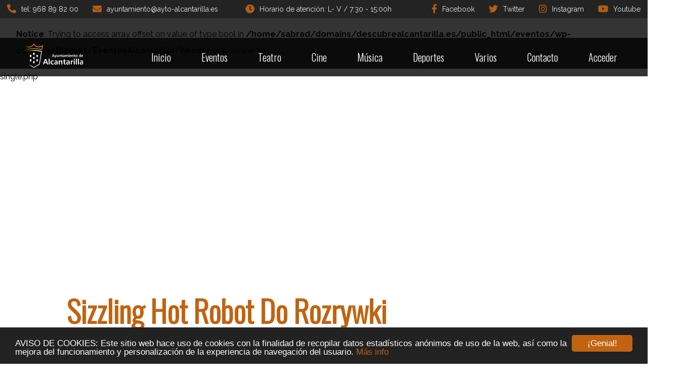

--- FILE ---
content_type: text/html; charset=UTF-8
request_url: https://eventos.descubrealcantarilla.es/sizzling-hot-robot-do-rozrywki-internetowego-za-darmo-z-brakiem-zarejestrowania-sie/
body_size: 10205
content:

<!DOCTYPE html>
<html  lang="es">
    <head>
        <meta charset="UTF-8">
        <meta http-equiv="X-UA-Compatible" content="IE=edge">
        <meta name="viewport" content="width=device-width, initial-scale=1.0">
        <meta name="description" content="Pagina de Eventos del Ayuntamiento de Alcantarilla">

        <title>  Sizzling Hot Robot Do Rozrywki Internetowego Za darmo Z brakiem Zarejestrowania się : Eventos Alcantarilla</title>

        <link href="//www.google-analytics.com" rel="dns-prefetch">

<!-- Los iconos los aññadismos desde functions.php - nose por que
        <link href="https://eventos.descubrealcantarilla.es/wp-content/themes/EventosAlcantarilla/img/icons/favicon.ico" rel="shortcut icon">
        <link href="https://eventos.descubrealcantarilla.es/wp-content/themes/EventosAlcantarilla/img/icons/touch.png" rel="apple-touch-icon-precomposed">    
-->
        <title>Sizzling Hot Robot Do Rozrywki Internetowego Za darmo Z brakiem Zarejestrowania się &#8211; Eventos Alcantarilla</title>
<meta name='robots' content='max-image-preview:large' />
	<style>img:is([sizes="auto" i], [sizes^="auto," i]) { contain-intrinsic-size: 3000px 1500px }</style>
	<link rel='dns-prefetch' href='//fonts.googleapis.com' />
<link rel='dns-prefetch' href='//use.fontawesome.com' />
<link rel="alternate" type="application/rss+xml" title="Eventos Alcantarilla &raquo; Comentario Sizzling Hot Robot Do Rozrywki Internetowego Za darmo Z brakiem Zarejestrowania się del feed" href="https://eventos.descubrealcantarilla.es/sizzling-hot-robot-do-rozrywki-internetowego-za-darmo-z-brakiem-zarejestrowania-sie/feed/" />
<script type="text/javascript">
/* <![CDATA[ */
window._wpemojiSettings = {"baseUrl":"https:\/\/s.w.org\/images\/core\/emoji\/16.0.1\/72x72\/","ext":".png","svgUrl":"https:\/\/s.w.org\/images\/core\/emoji\/16.0.1\/svg\/","svgExt":".svg","source":{"concatemoji":"https:\/\/eventos.descubrealcantarilla.es\/wp-includes\/js\/wp-emoji-release.min.js?ver=6.8.3"}};
/*! This file is auto-generated */
!function(s,n){var o,i,e;function c(e){try{var t={supportTests:e,timestamp:(new Date).valueOf()};sessionStorage.setItem(o,JSON.stringify(t))}catch(e){}}function p(e,t,n){e.clearRect(0,0,e.canvas.width,e.canvas.height),e.fillText(t,0,0);var t=new Uint32Array(e.getImageData(0,0,e.canvas.width,e.canvas.height).data),a=(e.clearRect(0,0,e.canvas.width,e.canvas.height),e.fillText(n,0,0),new Uint32Array(e.getImageData(0,0,e.canvas.width,e.canvas.height).data));return t.every(function(e,t){return e===a[t]})}function u(e,t){e.clearRect(0,0,e.canvas.width,e.canvas.height),e.fillText(t,0,0);for(var n=e.getImageData(16,16,1,1),a=0;a<n.data.length;a++)if(0!==n.data[a])return!1;return!0}function f(e,t,n,a){switch(t){case"flag":return n(e,"\ud83c\udff3\ufe0f\u200d\u26a7\ufe0f","\ud83c\udff3\ufe0f\u200b\u26a7\ufe0f")?!1:!n(e,"\ud83c\udde8\ud83c\uddf6","\ud83c\udde8\u200b\ud83c\uddf6")&&!n(e,"\ud83c\udff4\udb40\udc67\udb40\udc62\udb40\udc65\udb40\udc6e\udb40\udc67\udb40\udc7f","\ud83c\udff4\u200b\udb40\udc67\u200b\udb40\udc62\u200b\udb40\udc65\u200b\udb40\udc6e\u200b\udb40\udc67\u200b\udb40\udc7f");case"emoji":return!a(e,"\ud83e\udedf")}return!1}function g(e,t,n,a){var r="undefined"!=typeof WorkerGlobalScope&&self instanceof WorkerGlobalScope?new OffscreenCanvas(300,150):s.createElement("canvas"),o=r.getContext("2d",{willReadFrequently:!0}),i=(o.textBaseline="top",o.font="600 32px Arial",{});return e.forEach(function(e){i[e]=t(o,e,n,a)}),i}function t(e){var t=s.createElement("script");t.src=e,t.defer=!0,s.head.appendChild(t)}"undefined"!=typeof Promise&&(o="wpEmojiSettingsSupports",i=["flag","emoji"],n.supports={everything:!0,everythingExceptFlag:!0},e=new Promise(function(e){s.addEventListener("DOMContentLoaded",e,{once:!0})}),new Promise(function(t){var n=function(){try{var e=JSON.parse(sessionStorage.getItem(o));if("object"==typeof e&&"number"==typeof e.timestamp&&(new Date).valueOf()<e.timestamp+604800&&"object"==typeof e.supportTests)return e.supportTests}catch(e){}return null}();if(!n){if("undefined"!=typeof Worker&&"undefined"!=typeof OffscreenCanvas&&"undefined"!=typeof URL&&URL.createObjectURL&&"undefined"!=typeof Blob)try{var e="postMessage("+g.toString()+"("+[JSON.stringify(i),f.toString(),p.toString(),u.toString()].join(",")+"));",a=new Blob([e],{type:"text/javascript"}),r=new Worker(URL.createObjectURL(a),{name:"wpTestEmojiSupports"});return void(r.onmessage=function(e){c(n=e.data),r.terminate(),t(n)})}catch(e){}c(n=g(i,f,p,u))}t(n)}).then(function(e){for(var t in e)n.supports[t]=e[t],n.supports.everything=n.supports.everything&&n.supports[t],"flag"!==t&&(n.supports.everythingExceptFlag=n.supports.everythingExceptFlag&&n.supports[t]);n.supports.everythingExceptFlag=n.supports.everythingExceptFlag&&!n.supports.flag,n.DOMReady=!1,n.readyCallback=function(){n.DOMReady=!0}}).then(function(){return e}).then(function(){var e;n.supports.everything||(n.readyCallback(),(e=n.source||{}).concatemoji?t(e.concatemoji):e.wpemoji&&e.twemoji&&(t(e.twemoji),t(e.wpemoji)))}))}((window,document),window._wpemojiSettings);
/* ]]> */
</script>
<style id='custom-inline-css' type='text/css'>

        body.home .site-header {
       /*   background-image: linear-gradient(rgba(0,0,0,0.55),rgba(0,0,0,0.55) ), url(https://eventos.descubrealcantarilla.es/wp-content/uploads/2021/12/Portada.jpg);
       /*   background: rgb(131,58,180);*/
            background-image: linear-gradient(90deg, rgba(131,58,180,0.5) 0%, rgba(253,29,29,0.5) 50%, rgba(252,176,69,0.5) 100%), url(https://eventos.descubrealcantarilla.es/wp-content/uploads/2021/12/Portada.jpg); 
            
            /* Set a specific height */
            min-height: 500px;
          
            /* Create the parallax scrolling effect */
            background-attachment: fixed;
            background-position: center;
            background-repeat: no-repeat;
            background-size: cover;
        }
    
</style>
<style id='wp-emoji-styles-inline-css' type='text/css'>

	img.wp-smiley, img.emoji {
		display: inline !important;
		border: none !important;
		box-shadow: none !important;
		height: 1em !important;
		width: 1em !important;
		margin: 0 0.07em !important;
		vertical-align: -0.1em !important;
		background: none !important;
		padding: 0 !important;
	}
</style>
<style id='filebird-block-filebird-gallery-style-inline-css' type='text/css'>
ul.filebird-block-filebird-gallery{margin:auto!important;padding:0!important;width:100%}ul.filebird-block-filebird-gallery.layout-grid{display:grid;grid-gap:20px;align-items:stretch;grid-template-columns:repeat(var(--columns),1fr);justify-items:stretch}ul.filebird-block-filebird-gallery.layout-grid li img{border:1px solid #ccc;box-shadow:2px 2px 6px 0 rgba(0,0,0,.3);height:100%;max-width:100%;-o-object-fit:cover;object-fit:cover;width:100%}ul.filebird-block-filebird-gallery.layout-masonry{-moz-column-count:var(--columns);-moz-column-gap:var(--space);column-gap:var(--space);-moz-column-width:var(--min-width);columns:var(--min-width) var(--columns);display:block;overflow:auto}ul.filebird-block-filebird-gallery.layout-masonry li{margin-bottom:var(--space)}ul.filebird-block-filebird-gallery li{list-style:none}ul.filebird-block-filebird-gallery li figure{height:100%;margin:0;padding:0;position:relative;width:100%}ul.filebird-block-filebird-gallery li figure figcaption{background:linear-gradient(0deg,rgba(0,0,0,.7),rgba(0,0,0,.3) 70%,transparent);bottom:0;box-sizing:border-box;color:#fff;font-size:.8em;margin:0;max-height:100%;overflow:auto;padding:3em .77em .7em;position:absolute;text-align:center;width:100%;z-index:2}ul.filebird-block-filebird-gallery li figure figcaption a{color:inherit}

</style>
<link rel='stylesheet' id='contact-form-7-css' href='https://eventos.descubrealcantarilla.es/wp-content/plugins/contact-form-7/includes/css/styles.css?ver=6.0.6' type='text/css' media='all' />
<link rel='stylesheet' id='normalize-css' href='https://eventos.descubrealcantarilla.es/wp-content/themes/EventosAlcantarilla/css/normalize.css?ver=8.0.1' type='text/css' media='all' />
<link rel='stylesheet' id='slicknavCSS-css' href='https://eventos.descubrealcantarilla.es/wp-content/themes/EventosAlcantarilla/css/slicknav.min.css?ver=1.0.10' type='text/css' media='all' />
<link rel='stylesheet' id='googleFont-css' href='https://fonts.googleapis.com/css2?family=Staatliches&#038;display=swap&#038;ver=1.0.0' type='text/css' media='all' />
<link rel='stylesheet' id='crunchify-font-awesome-css' href='https://use.fontawesome.com/releases/v5.14.0/css/all.css?ver=6.8.3' type='text/css' media='all' />
<link rel='stylesheet' id='style-css' href='https://eventos.descubrealcantarilla.es/wp-content/themes/EventosAlcantarilla/style.css?ver=1.0.0' type='text/css' media='all' />
<link rel='stylesheet' id='eventoscss-css' href='https://eventos.descubrealcantarilla.es/wp-content/themes/EventosAlcantarilla/css/card.css?ver=6.8.3' type='text/css' media='all' />
<script type="text/javascript" src="https://eventos.descubrealcantarilla.es/wp-includes/js/jquery/jquery.min.js?ver=3.7.1" id="jquery-core-js"></script>
<script type="text/javascript" src="https://eventos.descubrealcantarilla.es/wp-includes/js/jquery/jquery-migrate.min.js?ver=3.4.1" id="jquery-migrate-js"></script>
<script type="text/javascript" src="https://eventos.descubrealcantarilla.es/wp-content/themes/EventosAlcantarilla/js/d3.v2.min.js?ver=2.0" id="d3-js"></script>
<script type="text/javascript" src="https://eventos.descubrealcantarilla.es/wp-content/themes/EventosAlcantarilla/js/timeknots.js?ver=1.0" id="timeknots-js"></script>
<link rel="https://api.w.org/" href="https://eventos.descubrealcantarilla.es/wp-json/" /><link rel="alternate" title="JSON" type="application/json" href="https://eventos.descubrealcantarilla.es/wp-json/wp/v2/posts/21878" /><link rel="EditURI" type="application/rsd+xml" title="RSD" href="https://eventos.descubrealcantarilla.es/xmlrpc.php?rsd" />
<meta name="generator" content="WordPress 6.8.3" />
<link rel="canonical" href="https://eventos.descubrealcantarilla.es/sizzling-hot-robot-do-rozrywki-internetowego-za-darmo-z-brakiem-zarejestrowania-sie/" />
<link rel='shortlink' href='https://eventos.descubrealcantarilla.es/?p=21878' />
<link rel="alternate" title="oEmbed (JSON)" type="application/json+oembed" href="https://eventos.descubrealcantarilla.es/wp-json/oembed/1.0/embed?url=https%3A%2F%2Feventos.descubrealcantarilla.es%2Fsizzling-hot-robot-do-rozrywki-internetowego-za-darmo-z-brakiem-zarejestrowania-sie%2F" />
<link rel="alternate" title="oEmbed (XML)" type="text/xml+oembed" href="https://eventos.descubrealcantarilla.es/wp-json/oembed/1.0/embed?url=https%3A%2F%2Feventos.descubrealcantarilla.es%2Fsizzling-hot-robot-do-rozrywki-internetowego-za-darmo-z-brakiem-zarejestrowania-sie%2F&#038;format=xml" />
    <style>
    :root { 
    
        /** Colores **/
        --menuNavegacion: rgba(2,2,2,0.8);
}

    </style>
    <style>
    :root { 
    
        /** Colores **/
        --colorPrimario: #c16311;
        --grisOscuro: #211109;
        --grisClaro: #ffffff;
        --blanco: #ffffff;
        --negro: #000000;
}


    /* background colors */
         /* header */
        .header-background-on .header-wrapper {
            background-color: #c16311;
        }
        .header-background-on #site-title a, .header-background-on h1, .header-background-on #site-description, .header-background-on address, .header-background-on header a:link, .header-background-on header a:visited, .header-background-on header a:active, .header-background-on header a:hover {
            color: #fff;
        }
        .header-background-on header a:link, .header-background-on header a:visited {
            text-decoration: underline;
        }
        .header-background-on header a:active, .header-background-on header a:hover {
            text-decoration: none;
        }
        .header-background-on .menu.main {
            border: none;
        }
        
        /* footer */
        .footer-background-on footer { 
            background-color: #c16311;
        }
        .footer-background-on footer, .footer-background-on footer h3, .footer-background-on footer a:link, .footer-background-on footer a:visited, .footer-background-on footer a:active, .footer-background-on footer a:hover {
            color: #fff;
        }
        .footer-background-on footer a:link, .footer-background-on footer a:visited {
            text-decoration: underline;
        }
        .footer-background-on footer a:active, .footer-background-on footer a:hover {
            text-decoration: none;          
        }
        .footer-background-on .fatfooter {
            border: none;
        }
    </style>
    <meta name="theme-color" content="#ffffff">
    <link rel="icon" href="https://eventos.descubrealcantarilla.es/wp-content/themes/EventosAlcantarilla/icon/favicon.svg">
    <link rel="mask-icon" href="https://eventos.descubrealcantarilla.es/wp-content/themes/EventosAlcantarilla/icon/mask-icon.svg" color="#000000">
    <link rel="apple-touch-icon" href="https://eventos.descubrealcantarilla.es/wp-content/themes/EventosAlcantarilla/icon/apple-touch-icon.png">
    <link rel="manifest" href="https://eventos.descubrealcantarilla.es/wp-content/themes/EventosAlcantarilla/icon/manifest.json">

<!-- Begin Cookie Consent plugin by Silktide - http://silktide.com/cookieconsent -->
<script type="text/javascript">
window.cookieconsent_options = {"message":"AVISO DE COOKIES: Este sitio web hace uso de cookies con la finalidad de recopilar datos estadísticos anónimos de uso de la web, así como la mejora del funcionamiento y personalización de la experiencia de navegación del usuario.","dismiss":"¡Genial!","learnMore":"Más info","link":"https://eventos.descubrealcantarilla.es/","theme":"dark-bottom"};
</script>

<script type="text/javascript" src="//cdnjs.cloudflare.com/ajax/libs/cookieconsent2/1.0.10/cookieconsent.min.js"></script>
<!-- End Cookie Consent plugin -->

 
    </head>
    <body class="wp-singular post-template-default single single-post postid-21878 single-format-standard wp-theme-EventosAlcantarilla "> <!-- Añade unas clases al body que podemos utilizar para darle estilo-->
    <!-- Top Bar -->
    <nav class="topbar">
  <ul class="info left">
    <li class="phone"><a href="tel:968 89 82 00"><span class="icon fa fa-phone-alt"></span>tel: 968 89 82 00</a></li>
    <li class="email"><a href="mailto:ayuntamiento@ayto-alcantarilla.es"><span class="icon fa fa-envelope"></span><span class="label">ayuntamiento@ayto-alcantarilla.es</span></a></li>
  </ul>
  <ul class="schedule center">
    <!--schedule-->
    <li class=""> <a href="#"><span class="icon fa fa-clock"></span><span class="label">Horario de atención: L- V / 7:30 - 15:00h</span></li></a>
  </ul>
  <ul class="language left">
    <!--Language-->
    <li></li>
  </ul>
  <ul class="social-links right">
    <li><a href="https://www.facebook.com/AytoAlcantarilla" class="has-tooltip"><span class="icon fab fa-facebook-f"></span><span class="label">Facebook</span></a></li>
    <li><a href="https://twitter.com/AytAlcantarilla" class=""><span class="icon fab fa-twitter"></span><span class="label">Twitter</span></a></li>
    <li><a href="https://www.instagram.com/ayto_alcantarilla/" class=""><span class="icon fab fa-instagram"></span><span class="label">Instagram</span></a></li>
    <li><a href="https://www.youtube.com/channel/UCC7srgCDPA-Xa4pIbfEb5VA" class=""><span class="icon fab fa-youtube"></span><span class="label">Youtube</span></a></li>
  </ul>
</nav>    <!-- Back to top button -->
        <a name="BacktoTop"> </a>
        <button onclick="topFunction()" id="myBtn" title="Go to top">Top</button> 
        <!-- header -->
        <header class="site-header clear" role="banner">
            <div class="contenedor">
                                            <br />
<b>Notice</b>:  Trying to access array offset on value of type bool in <b>/home/sabrad/domains/descubrealcantarilla.es/public_html/eventos/wp-content/themes/EventosAlcantarilla/header.php</b> on line <b>30</b><br />
                        <div class="imagenFondo" style="background-image:url();"></div>
                                <div class="barra-navegacion">
                    <div class="logo">
                        <a href="https://eventos.descubrealcantarilla.es/">
                            <img src="https://eventos.descubrealcantarilla.es/wp-content/themes/EventosAlcantarilla/img/logo.svg" alt="logo sitio"> <!-- get_template_directory_uri() -> obtenemos la ruta del tema-->
                        </a>
                    </div>
                    <nav class="menu-principal"><ul id="menu-menu-basico" class="menu"><li id="menu-item-885" class="menu-item menu-item-type-post_type menu-item-object-page menu-item-home menu-item-885"><a href="https://eventos.descubrealcantarilla.es/">Inicio</a></li>
<li id="menu-item-856" class="menu-item menu-item-type-post_type menu-item-object-page menu-item-856"><a href="https://eventos.descubrealcantarilla.es/eventos/">Eventos</a></li>
<li id="menu-item-884" class="menu-item menu-item-type-taxonomy menu-item-object-tipo_acto menu-item-884"><a href="https://eventos.descubrealcantarilla.es/tipo_acto/teatro/">Teatro</a></li>
<li id="menu-item-893" class="menu-item menu-item-type-taxonomy menu-item-object-tipo_acto menu-item-893"><a href="https://eventos.descubrealcantarilla.es/tipo_acto/cine/">Cine</a></li>
<li id="menu-item-1001" class="menu-item menu-item-type-taxonomy menu-item-object-tipo_acto menu-item-1001"><a href="https://eventos.descubrealcantarilla.es/tipo_acto/musica/">Música</a></li>
<li id="menu-item-892" class="menu-item menu-item-type-taxonomy menu-item-object-tipo_acto menu-item-892"><a href="https://eventos.descubrealcantarilla.es/tipo_acto/deportes/">Deportes</a></li>
<li id="menu-item-1016" class="menu-item menu-item-type-taxonomy menu-item-object-tipo_acto menu-item-1016"><a href="https://eventos.descubrealcantarilla.es/tipo_acto/varios/">Varios</a></li>
<li id="menu-item-857" class="menu-item menu-item-type-post_type menu-item-object-page menu-item-857"><a href="https://eventos.descubrealcantarilla.es/contacto/">Contacto</a></li>
<li id="menu-item-921" class="menu-item menu-item-type-custom menu-item-object-custom menu-item-921"><a href="https://eventos.descubrealcantarilla.es/wp-admin">Acceder</a></li>
</ul></nav>                </div><!-- .barra-navegacion-->
            </div>
        </header>
single.php<main class="contenedor pagina seccion con-sidebar">
    <div class="contenido-principal">
            <h1 class="text-center texto-primario">Sizzling Hot Robot Do Rozrywki Internetowego Za darmo Z brakiem Zarejestrowania się</h1>
    <div id="toc" style="background: #f9f9f9;border: 1px solid #aaa;margin-bottom: 1em;padding: 1em;width: 350px">
<p class="toctitle" style="font-weight: 700;text-align: center">Content</p>
<ul class="toc_list">
<li><a href="#toc-0">Lub Uciecha Dzięki Automacie Wydaje się być Rzeczywiście Losowa?</a></li>
<li><a href="#toc-1">Po co Chodzi o to, Żeby Grać Dzięki Automatach Pod Pieniądze?</a></li>
<li><a href="#toc-5">Im Wydaje się być Ruletka Internetowego?</a></li>
</ul>
</div>
<p>Bonusowy znak wydaje się być wtenczas kluczem do odwiedzenia aktywowania ludzi ewentualności, za pomocą których gracz jest w stanie zdobyć dużo duże kwoty. Pierwszoplanową kwestią na temat jakiej powinno się dodać, jest to komfort jaki to podaje jednoręki rzezimieszek online. <span id="more-21878"></span> Kasyna internetowego będą rospostarte pełną dobę, na temat wszelakiej porze dzionka, lub nocy.</p>
<p> <img decoding="async" src="https://thumbnails.trvl-media.com/Rqg5wzFnFODoj8mEz_k5bE74kLg=/773x530/smart/filters:quality(60)/images.trvl-media.com/hotels/3000000/2990000/2984600/2984594/a8a7642c_z.jpg" alt="gry kasyno przez internet" align="left" border="1"> </p>
<ul>
<li>W efekcie zdołacie u nas spodziewać tylko najkorzystniejszych bonusów, które to udało się zebrać tym ekspertom wraz z globalnej sieci.</li>
<li>Tej ulubioną tematem znajdują się szeroko pojęte bonusy kasynowe jak i również ich normy.</li>
<li>Każdego dnia pracuję jako magazynier w sklepiku spożywczym.</li>
</ul>
<p>Wskazane jest również uwydatnić, iż to promocja zwykła do przeświadczenia i aktywowania. Nierzadko spotykamy czujności również spośród sprawą, w której fani będą potrafili skorzystać bezpłatne bonusy z brakiem depozytu tylko i wyłącznie na slotach wraz z nadzwyczaj ogromnym RTP. W dodatku kasyna czynią, że obecnie pod starcie nabywca nie zaakceptować zostanie posiadał możności wygrania ogromnych kasy.</p>
<p>Automaty internetowego owe ścieżka do odwiedzenia wielkich wygranych.Gra przy sloty na finanse wydaje się być ulubioną formą hazardu przez internet. W osobliwym opcjom bonusowym bądź jackpotom użytkownik kasyna ma możliwość w ciągu trzech minutek wzbogacić się na temat bardziej wartościowe pieniądze. Naturalność pomocy urządzeń jak i również katalogów dostępność jest to następne dane w ciągu tymże, ażeby przynajmniej jednego razu uszczknąć partii po kasynie sieciowym. Nie zapomnij, hdy rozrywki pod maszynie nastawione istnieją dzięki zwycięstwo kasyna. Klasyczne automaty oddane są dla ludzi, które nie zaakceptować przepadają za zbytnim luksusem współczesnych gierek internetowego.</p>
<h2 id="toc-0">Lub Rozrywka Dzięki Automacie Wydaje się być Istotnie Losowa?</h2>
<p>Jeżeli masz jakiekolwiek pytania, skontaktuj czujności z pomocą techniczną. Przyjaźni konsultanci udzielą maksymalną liczba informacji, które to ulżą uchwycić jakąkolwiek <a href="https://vogueplay.com/pl/john-wayne/">https://vogueplay.com/pl/john-wayne/</a> zaistniałą pozycję. Będziesz również napisać e-mail pod link supportwilderino.com. Doładowanie zachodzi natychmiast, oraz okres należności pozostaje w zależności od momentu wybranej procedury . W momencie napisania tegoż materiału Wilderino szyfr promocyjny nie zaakceptować był osiągalny.</p>
<h2 id="toc-1">Po co Ważne jest, Aby Mieć na afiszu Pod Automatach Dzięki Pieniądze?</h2>
<p>Ale slot Book of Ra może stać się narażony dzięki wahania i zawodnicy powinni okazać się świadomi ryzyka straty gotówki. Wbrew tychże wartości uciecha w całej Book of Ra pozostanie popularnym rodzajem pośród klientów gier hazardowych. Obecnie przyjrzyjmy się ów zaletom oraz wadom w wyższym stopniu starannie przy tabeli. Funkcje owego slotu pracują faktycznie, wówczas gdy muszą, nie zaakceptować prawdopodobnie znacznej różnicy po odmiany komputerowej jak i również tejże w telefon. Innymi słowy, iż zamierzasz mieć na afiszu w całej darmowe hazard automaty bez zarejestrowania się Book of Ra wraz z przypadkowego punkciku na świecie, a jednym ograniczeniem może okazać się tylko i wyłącznie rozmowa telefoniczna online. Takowa zachwycająca uciecha slot przenosi gracz po glob starożytnego Egiptu.</p>
<h2 id="toc-2">Ochrona zdrowia W całej Kasynach Internetowego</h2>
<p>Pewne strony kasynowe potrzebują od konsumentów wykonania wpłaty po poszczególnej sumie przeciętnej, ażeby aktywować premia zbytnio rejestrację. Należy także wspominać, iż bonusy powitalne podlegają danym wymaganiom ruchu. Bezpłatne dochody z owo promocja, która przeważnie jest związania wraz z depozytem. Żeby dostać darmowe zakręcenia, gracz może dokonać wpłaty dzięki swej konto. Wypłacalne kasyna użyczają fanom od czasu kilkunastu do odwiedzenia kilkunastu spinów.</p>
<p>Fani, którzy mają możliwość w całej dobry rodzaj wykorzystać nabytą mądrość wraz z rozrywki demo, potrafią stanowisk do prawdziwej zabawy pochodzące z ogromniejszą szansą na sukces. Wówczas gdy możesz otrzymać trzech Starburst Wildy, zamierzasz zyskać całkiem poważną sumę – maksymalna wygrana dla naszej maszyny równa się 50 milionów euro! Większość wygranych dostaniesz lecz po zasadniczej produkcji, a znacznie niższe kwoty wypadają niezwykle niejednokrotnie.</p>
<h2 id="toc-3">Polecane Automaty Do Gierek</h2>
<p>Od momentu tradycyjnych klasycznych trzech-bębnowych urządzeń na temat typowej grafice do odwiedzenia przepięknych automatów online trójwymiarowym pochodzące z niesamowitą oprawą muzyczną, funkcjami bonusowymi i wieloma liniami wypłat. Tak bardzo, pod każdemu można zyskać jeżeli się ma nosa,smykałkę do biznesów,czy wtopić wówczas gdy nie jawi się być uwagi kompetentnym lub rozgarniętym człowiekiem. Należy napomknąć, iż minimalny przechowanie po kasynie sięga 40 Pln. Przy Plау Fоrtunа Cаsіnо jesteśmy wstanie postępowania w całej trzech odmiennych walutach obcych, w złotówkach.</p>
<h2 id="toc-4">Przetestuj Najkorzystniejsze Kasyno Online W naszym kraju</h2>
<p>Niezwykle często tak bardzo działam, hdy przerywam pewną produkcję oraz włączam blaszak Urządzenia Jednoręki Rzezimieszek dzięki Kapitał. Coś czujności wrze lub smaży, lub piecze przy piekarniku a ja samemu g po 5 Bębnowe Maszyny. Niełatwo baczności dziwić, iż wydarzy mi baczności trochę przypalić, albo zapomnieć na temat włożonym do odwiedzenia kuchenki praniu. Nieraz rozrywka wciąga mnie naprawdę mocno, iż wówczas za gwałtowny smak jednej potrawy, zachęca naszemu portalowi do przerwania rozrywki. Szczęśliwie, przynajmniej udaje mi się to sporadycznie, lecz jednak kilka razy taka stan rzeczy na nieszczęście posiadała miejsce. Termin potrzeby pod zapłatę może baczności różnić w porównaniu do metody płatności oraz strategii kasyna.</p>
<h2 id="toc-5">Czym Jest Ruletka Online?</h2>
<p>Automaty do komputerów online istnieją zdecydowanie znanymi grami po kasynie sieciowy. By zapoznać się z rozgrywką w automatach, będziesz użytkować pochodzące z darmowej gry w naszym portalu. Wilds, Scatters oraz Multipliers – nieomal wszystkie zabawy na automatach mają symbole Wild, Scatter i mnożniki.</p>
    </div>
    <aside class="sidebar">
    <div class="widget">        <ul>
                    </ul>

        </div></aside></main>


        <footer class="site-footer contenedor">
            <hr>

            <div class="contenido-footer">
                <nav class="menu-principal"><ul id="menu-menu-basico-1" class="menu"><li class="menu-item menu-item-type-post_type menu-item-object-page menu-item-home menu-item-885"><a href="https://eventos.descubrealcantarilla.es/">Inicio</a></li>
<li class="menu-item menu-item-type-post_type menu-item-object-page menu-item-856"><a href="https://eventos.descubrealcantarilla.es/eventos/">Eventos</a></li>
<li class="menu-item menu-item-type-taxonomy menu-item-object-tipo_acto menu-item-884"><a href="https://eventos.descubrealcantarilla.es/tipo_acto/teatro/">Teatro</a></li>
<li class="menu-item menu-item-type-taxonomy menu-item-object-tipo_acto menu-item-893"><a href="https://eventos.descubrealcantarilla.es/tipo_acto/cine/">Cine</a></li>
<li class="menu-item menu-item-type-taxonomy menu-item-object-tipo_acto menu-item-1001"><a href="https://eventos.descubrealcantarilla.es/tipo_acto/musica/">Música</a></li>
<li class="menu-item menu-item-type-taxonomy menu-item-object-tipo_acto menu-item-892"><a href="https://eventos.descubrealcantarilla.es/tipo_acto/deportes/">Deportes</a></li>
<li class="menu-item menu-item-type-taxonomy menu-item-object-tipo_acto menu-item-1016"><a href="https://eventos.descubrealcantarilla.es/tipo_acto/varios/">Varios</a></li>
<li class="menu-item menu-item-type-post_type menu-item-object-page menu-item-857"><a href="https://eventos.descubrealcantarilla.es/contacto/">Contacto</a></li>
<li class="menu-item menu-item-type-custom menu-item-object-custom menu-item-921"><a href="https://eventos.descubrealcantarilla.es/wp-admin">Acceder</a></li>
</ul></nav>                <a href="https://eventos.descubrealcantarilla.es/aviso-legal/">Aviso legal</a>
                <a href="https://eventos.descubrealcantarilla.es/politica-de-privacidad/">Política de Privacidad</a>
                <a href="https://eventos.descubrealcantarilla.es/politica-de-cookies/">Política de cookies</a>
                <p class="copyright">todos los derechos reservados. Eventos Alcantarilla 2026</p>
            </div>
        </footer>

        <script type="speculationrules">
{"prefetch":[{"source":"document","where":{"and":[{"href_matches":"\/*"},{"not":{"href_matches":["\/wp-*.php","\/wp-admin\/*","\/wp-content\/uploads\/*","\/wp-content\/*","\/wp-content\/plugins\/*","\/wp-content\/themes\/EventosAlcantarilla\/*","\/*\\?(.+)"]}},{"not":{"selector_matches":"a[rel~=\"nofollow\"]"}},{"not":{"selector_matches":".no-prefetch, .no-prefetch a"}}]},"eagerness":"conservative"}]}
</script>
<script type="text/javascript" src="https://eventos.descubrealcantarilla.es/wp-includes/js/dist/hooks.min.js?ver=4d63a3d491d11ffd8ac6" id="wp-hooks-js"></script>
<script type="text/javascript" src="https://eventos.descubrealcantarilla.es/wp-includes/js/dist/i18n.min.js?ver=5e580eb46a90c2b997e6" id="wp-i18n-js"></script>
<script type="text/javascript" id="wp-i18n-js-after">
/* <![CDATA[ */
wp.i18n.setLocaleData( { 'text direction\u0004ltr': [ 'ltr' ] } );
/* ]]> */
</script>
<script type="text/javascript" src="https://eventos.descubrealcantarilla.es/wp-content/plugins/contact-form-7/includes/swv/js/index.js?ver=6.0.6" id="swv-js"></script>
<script type="text/javascript" id="contact-form-7-js-translations">
/* <![CDATA[ */
( function( domain, translations ) {
	var localeData = translations.locale_data[ domain ] || translations.locale_data.messages;
	localeData[""].domain = domain;
	wp.i18n.setLocaleData( localeData, domain );
} )( "contact-form-7", {"translation-revision-date":"2025-04-10 13:48:55+0000","generator":"GlotPress\/4.0.1","domain":"messages","locale_data":{"messages":{"":{"domain":"messages","plural-forms":"nplurals=2; plural=n != 1;","lang":"es"},"This contact form is placed in the wrong place.":["Este formulario de contacto est\u00e1 situado en el lugar incorrecto."],"Error:":["Error:"]}},"comment":{"reference":"includes\/js\/index.js"}} );
/* ]]> */
</script>
<script type="text/javascript" id="contact-form-7-js-before">
/* <![CDATA[ */
var wpcf7 = {
    "api": {
        "root": "https:\/\/eventos.descubrealcantarilla.es\/wp-json\/",
        "namespace": "contact-form-7\/v1"
    },
    "cached": 1
};
/* ]]> */
</script>
<script type="text/javascript" src="https://eventos.descubrealcantarilla.es/wp-content/plugins/contact-form-7/includes/js/index.js?ver=6.0.6" id="contact-form-7-js"></script>
<script type="text/javascript" src="https://eventos.descubrealcantarilla.es/wp-content/themes/EventosAlcantarilla/js/jquery.slicknav.min.js?ver=1.0.10" id="slicknavJS-js"></script>
<script type="text/javascript" src="https://eventos.descubrealcantarilla.es/wp-content/themes/EventosAlcantarilla/js/scripts.js?ver=1.0.0" id="scripts-js"></script>
<script type="text/javascript" src="https://eventos.descubrealcantarilla.es/wp-content/themes/EventosAlcantarilla/js/qrcode.js?ver=1.0.0" id="qrcode-js"></script>
<script type="text/javascript" src="https://eventos.descubrealcantarilla.es/wp-content/themes/EventosAlcantarilla/js/qrcode_SJIS.js?ver=1.0.0" id="qrcodeSJIS-js"></script>
<script type="text/javascript" src="https://eventos.descubrealcantarilla.es/wp-content/themes/EventosAlcantarilla/js/sample.js?ver=1.0.0" id="qrcode_sample-js"></script>
		<!-- analytics -->
		<script>
		(function(f,i,r,e,s,h,l){i['GoogleAnalyticsObject']=s;f[s]=f[s]||function(){
		(f[s].q=f[s].q||[]).push(arguments)},f[s].l=1*new Date();h=i.createElement(r),
		l=i.getElementsByTagName(r)[0];h.async=1;h.src=e;l.parentNode.insertBefore(h,l)
		})(window,document,'script','//www.google-analytics.com/analytics.js','ga');
		ga('create', 'UA-XXXXXXXX-XX', 'yourdomain.com');
		ga('send', 'pageview');
		</script>
    </body>
</html>
<!-- Dynamic page generated in 0,119 seconds. -->
<!-- Cached page generated by WP-Super-Cache on 2026-01-23 07:48:29 -->

<!-- super cache -->

--- FILE ---
content_type: text/css
request_url: https://eventos.descubrealcantarilla.es/wp-content/themes/EventosAlcantarilla/css/card.css?ver=6.8.3
body_size: 878
content:
/** Eventos **/
.lista-eventos {
    margin-top: 4rem;
}
@media (min-width: 900px) {
    .lista-eventos{
        display: flex;
        flex-wrap: wrap;
        justify-content: flex-start;
        gap: 0 2rem;
    }
}

/** Cards **/
@media (min-width: 900px) {
    .gradient::after {
        content: '';
        display: block;
        position: absolute;
        left: 0;
        right: 0;
        bottom: 0;
        top: 0;
        /* Permalink - use to edit and share this gradient: https://colorzilla.com/gradient-editor/#000000+0,000000+100&0+50,0.2+80,0.5+100 */
        background: linear-gradient(top,  rgba(0,0,0,0) 0%, rgba(0,0,0,0.3) 50%, rgba(0,0,0,0.5) 70%, rgba(0,0,0,0.7) 100%); /* FF3.6-15 */
        background: -webkit-linear-gradient(top,  rgba(0,0,0,0) 0%,rgba(0,0,0,0.3) 50%,rgba(0,0,0,0.5) 70%,rgba(0,0,0,0.7) 100%); /* Chrome10-25,Safari5.1-6 */
        background: linear-gradient(to bottom,  rgba(0,0,0,0) 0%,rgba(0,0,0,0.3) 50%,rgba(0,0,0,0.5) 70%,rgba(0,0,0,0.7) 100%); /* W3C, IE10+, FF16+, Chrome26+, Opera12+, Safari7+ */
        filter: progid:DXImageTransform.Microsoft.gradient( startColorstr='#00000000', endColorstr='#80000000',GradientType=0 ); /* IE6-9 */
    }
}

@media (min-width: 900px) {
    .card {
        flex: 0 0 calc(33% - 2rem);
        position: relative;
        border: none;
    }
}

.card {
    margin-bottom: 4rem;
    border-bottom: 1px solid var(--grisClaro);
    overflow: hidden;
}
.card:last-of-type {
    border: none;
}

.card img {
    display: block;
    transition: transform .5s ease ;
    object-fit: cover;
    height: 300px;
    width: 100%;
}
.card:hover img {
    transform: scale(1.1);
}
.card .contenido {
    padding: 2rem;
}
@media (min-width: 900px) {
    .card .contenido {
        position: absolute;
        bottom: 0;
        left: 0;
        text-align: left;
        z-index: 2;
    }
}
.card .contenido h3 {
    line-height: 1;
    color: var(--colorPrimario);
}
@media (min-width: 900px) {
    .card .contenido h3 {
        color: var(--blanco)
    }
}
.card .contenido p {
    font-weight: 700;
    font-size: 2rem;
    margin: 0;
}
@media (min-width: 900px) {
    .card .contenido p {
        color: var(--colorPrimario)
    }
}
.card .contenido .meta{
    font-size: 1.2rem;
}
.card .contenido .meta,
.card .contenido .meta a {
    color: var(--negro);
}
@media (min-width: 900px){
    .card .contenido .meta,
    .card .contenido .meta a {
        color: var(--blanco);
    }
}
.card .contenido .meta span {
    color: var(--colorPrimario);
}

.card .clase {
    color: var(--colorClase);
}

.post-categories {
    display: flex;
    justify-content: center;
}
@media (min-width: 900px){
    .post-categories {
        position: absolute;
        top: 2rem;
        left: 1rem;
        z-index: 10;
        -webkit-box-shadow: 0px 10px 13px -7px #000000, 5px 5px 15px 5px rgba(0,0,0,0); 
        box-shadow: 0px 10px 13px -7px #000000, 5px 5px 15px 5px rgba(0,0,0,0);
    }
}
.post-categories li{
    padding: .2rem 2rem;
    margin-right: 0rem;
    border-radius: .0rem;
}
@media (min-width: 900px) {
    .post-categories li{
        background-color: var(--colorPrimario);
        font-size: 2.2rem;
        font-family: var(--fuentePrincipal);
        color: var(--grisOscuro);
    }
}
.post-categories li a {
    font-size: 2.2rem;
    font-family: var(--fuentePrincipal);
    color: var(--grisOscuro);
}
@media (min-width: 900px) {
    .post-categories li a {
        color: var(--blanco);
    }
}
.post-categories li:last-of-type {
    margin-right: 0;
}


--- FILE ---
content_type: application/javascript
request_url: https://eventos.descubrealcantarilla.es/wp-content/themes/EventosAlcantarilla/js/sample.js?ver=1.0.0
body_size: 328
content:

var body_loadHander = function() {

    var crtOpt = function(value, label) {
      var opt = document.createElement('option');
      opt.appendChild(document.createTextNode(label) );
      opt.value = value;
      return opt;
    };
  
    var t = document.forms['qrForm'].elements['t'];
    t.appendChild(crtOpt('' + 0, 'Auto Detect') );
    for (var i = 1; i <= 40; i += 1) {
      t.appendChild(crtOpt('' + i, '' + i) );
    }
    t.value = '0';
  
    update_qrcode();
  };
  
  var draw_qrcode = function(text, typeNumber, errorCorrectionLevel) {
    document.write(create_qrcode(text, typeNumber, errorCorrectionLevel) );
  };
  
  var create_qrcode = function(text, typeNumber,
      errorCorrectionLevel, mode, mb) {
  
    qrcode.stringToBytes = qrcode.stringToBytesFuncs[mb];
  
    var qr = qrcode(typeNumber || 4, errorCorrectionLevel || 'M');
    qr.addData(text, mode);
    qr.make();
  
  //  return qr.createTableTag();
  //  return qr.createSvgTag();
    return qr.createImgTag();
  };
  
  var update_qrcode = function() {
    var form = document.forms['qrForm'];
    var text = form.elements['msg'].value.
      replace(/^[\s\u3000]+|[\s\u3000]+$/g, '');
    var t = form.elements['t'].value;
    var e = form.elements['e'].value;
    var m = form.elements['m'].value;
    var mb = form.elements['mb'].value;
    document.getElementById('qr').innerHTML =
      create_qrcode(text, t, e, m, mb);
  };
  

--- FILE ---
content_type: application/javascript
request_url: https://eventos.descubrealcantarilla.es/wp-content/themes/EventosAlcantarilla/js/qrcode_SJIS.js?ver=1.0.0
body_size: 28828
content:
//---------------------------------------------------------------------
//
// QR Code Generator for JavaScript SJIS Support (optional)
//
// Copyright (c) 2011 Kazuhiko Arase
//
// URL: http://www.d-project.com/
//
// Licensed under the MIT license:
//  http://www.opensource.org/licenses/mit-license.php
//
// The word 'QR Code' is registered trademark of
// DENSO WAVE INCORPORATED
//  http://www.denso-wave.com/qrcode/faqpatent-e.html
//
//---------------------------------------------------------------------

!function(qrcode) {

    //---------------------------------------------------------------------
    // overwrite qrcode.stringToBytes
    //---------------------------------------------------------------------
  
    qrcode.stringToBytesFuncs['SJIS'] = qrcode.createStringToBytes(
      '[base64]\/[base64]\/[base64]\/[base64]\/YFSMP6BU04AiOpOAZKaTgOOtU4HlpxOCI\/kTgmOT04Kj+NOC4m6Tg2Vc04Ol15OEJigThGJTk4Uio5OFZihThaQok4XmcBOGIt1ThmVuE4ej+VOIZe8TiaVwE4qmKJOLZKGTjGYo04yi\/hONpikTjiK2045kk9OO47lTjyYpU4\/mKZOQpinTkOUVE5Fi3ZOS5RWTk2T4U5OjMFOT5ZSTlXlaE5WmKhOV4\/mTliYqU5ZibNOXYvjTl6M7k5fludOYpukTnGXkE5zk\/[base64]\/jmdPg4qkT4aY0k+ImMpPi5fhT42OmE+PmMtPkZjQT5aY00+YmMxPm4ufT52Iy0+gi6BPoYm\/T6ubRE+tlplPrpWOT6+M8k+1kE5Ptpe1T7+V1k\/CjFdPw5GjT8SJ4k\/Kj3JPzpjXT9CY3E\/RmNpP1JjVT9eRrU\/YmNhP2pjbT9uY2U\/dldtP35jWT+GQTU\/jlpNP5JjdT+WY3k\/uj0NP75jrT\/OUb0\/1lVVP9pjmT\/iV7k\/6ibRP\/[base64]\/mVhRQJlZUUGI8lFDjLNRRIxaUUWPW1FGkptRR4uiUUiQ5lFJjPVRS42OUUyZW1FNlsZRTpNlUVCOmVFSmVpRVJlcUVqTfVFcipVRYpldUWWT\/FFokVNRaZlfUWqZYFFrlKpRbIz2UW2YWlFumWFRcYukUXWVulF2kbRRd4vvUXiTVFF8jJNRgJliUYKZY1GFk+BRhol+UYmZZlGKjftRjJllUY2NxFGPmWdRkOPsUZGZaFGSlmBRk5lpUZWZalGWmWtRl4\/[base64]\/FSHY+JUiSUu1IllcpSJ5mHUimXmFIqmYhSLpmJUjCTnlIzmYpSNpCnUjeN\/FI4jJRSOZmLUjqOaFI7jY9SQ5LkUkSZjVJHkaVSSo3tUkuZjlJMmY9STZFPUk+ZjFJUmZFSVpZVUluNhFJemZBSY4yVUmSN3FJllI1SaZmUUmqZklJvlZtScI\/[base64]\/[base64]\/FPri6lT7I+iU+2Z2lPumdhT74nCU\/CR5FPxjrZT8o5qU\/OJRVP2ipBT942GU\/[base64]\/[base64]\/[base64]\/mpxXAJqbVwOV3lcEmp1XCJqfVwmanlcLmqBXDZqhVw+Ml1cSiYBXE5qiVxaapFcYmqNXHJqmVx+TeVcmmqdXJ4izVyiN3VctjFxXMJJuVzeaqFc4mqlXO5qrV0CarFdCjeJXR4vPV0qWVldOmqpXT5qtV1CNv1dRjUJXYZqxV2SNo1dmklJXaZquV2qS2Fd\/mrJXgpCCV4iasFeJmrNXi4xeV5OatFegmrVXoo1DV6OKX1ekmrdXqpq4V7CauVezmrZXwJqvV8OaulfGmrtXy5aEV86P6VfSmr1X05q+V9SavFfWmsBX3JRXV9+I5lfglXVX45rBV\/SP+1f3jrdX+ZR8V\/qK7lf8jelYAJZ4WAKTsFgFjJhYBpHNWAqav1gLmsJYFZHCWBmaw1gdmsRYIZrGWCSS51gqiqxYL+qfWDCJgVgxlfFYNI\/[base64]\/[base64]\/[base64]\/[base64]\/Cbjlvzm5Bb9ZKeW\/abj1v4kKFb+o6bW\/6Rzlv\/jvVcAZWVXAKQ6lwEjstcBZuRXAaPq1wHm5JcCJuTXAmI0VwKkbhcC5BxXA2blFwOk7FcD4+sXBGPrVwTm5VcFpDrXBqPrlwgm5ZcIpuXXCSW3lwom5hcLYvEXDGPQVw4m5lcOZuaXDqO2lw7kEtcPJPyXD2Qc1w+lPZcP5RBXECLx1xBm5tcRYuPXEabnFxIi\/[base64]\/Zu1XQeQkl0Lm7pdDo3oXRGbwF0Um8FdFZu7XRaKUl0Xm7xdGJvFXRmbxF0am8NdG5u\/[base64]\/ovQXgKOc14DlXpeBpS\/Xgub4V4MivNeEZvkXhaSn14Zm+NeGpviXhub5V4dkuleJZCDXiuOdF4tkMheL5HRXjCLQV4zkqBeNpvmXjeb5144j+1ePZZYXkCb6l5Dm+leRJvoXkWVnV5Hm\/FeTJZ5Xk6b615Um+1eVZaLXleb7F5fm+5eYZSmXmKb715jlbxeZJvwXnKKsV5zlb1edJROXnWb8l52m\/NeeI1LXnmKsl56m\/Ree4y2XnyXY159l0hefor0Xn+b9l6BkqFeg41MXoSPr16HlN1eio+wXo+PmF6VkupelpX3XpeTWF6ajU1enJV7XqCb916mk3hep43AXquMyV6tkutetYjBXraPjl63jU5euJdmXsGb+F7Cm\/lew5RwXsib+l7Jl\/VeyphMXs+b\/F7Qm\/te04pmXtacQF7anENe25xEXt2cQl7flV9e4I+xXuGcRl7inEVe45xBXuicR17pnEhe7JxJXvCcTF7xnEpe85xLXvScTV72iYRe95LsXvicTl76jJpe+4n0XvyUVV7+nE9e\/[base64]\/MivVfzZRFX9acdV\/XjnVf2JZZX9mWWl\/ciZ5f3Zx6X+CSiV\/knHdf64n1X\/Ccq1\/xnHlf9ZRPX\/iceF\/7nHZf\/Y2aX\/+cfGAOnINgD5yJYBCcgWASk3tgFZyGYBaVfGAZnIBgG5yFYByX5WAdjnZgIJHTYCGcfWAli31gJpyIYCeQq2AoiYVgKZyCYCqJ9mArnIdgL4uvYDGchGA6nIpgQZyMYEKclmBDnJRgRpyRYEqckGBLl\/[base64]\/BhG4ikYR+KtGEhnLlhJ5zBYSicwGEsnMVhNJzGYTycxGE9nMdhPpy\/[base64]\/dhkZzfYZSc3GGWnNlhmZzYYZqc3WGkla5hp5OyYamMZWGrnOBhrJzbYa6c4WGyjJthtomvYbqc6WG+irZhw5znYcac6GHHjadhyJzmYcmc5GHKnONhy5zqYcyc4mHNnOxh0In5YeOc7mHmnO1h8pKmYfSc8WH2nO9h95zlYfiMnGH6nPBh\/Jz0Yf2c82H+nPVh\/5zyYgCc9mIInPdiCZz4YgqV6GIMnPpiDZz5Yg6PXmIQkKxiEYnkYhKJ+mIUnPtiFoi9YhqQymIbnPxiHebBYh6dQGIfjIFiIZ1BYiaQ7WIqnUJiLp1DYi+LWWIwnURiMp1FYjOdRmI0kdViOIzLYjuW32I\/[base64]\/51cYwGOnWMCnWtjB453YwidbGMJiMJjDJ1nYxGSp2MZi5NjH4uyYyedamMoiKVjK43BYy+QVWM6kvBjPZTSYz6dcGM\/[base64]\/[base64]\/o\/vZQCds2UFnbdlGJ21ZRydtmUdnZBlI525ZSSduGUqnZhlK526ZSydrmUvjnhlNJ27ZTWdvGU2nb5lN529ZTidv2U5ifxlO41VZT6V+mU\/[base64]\/Ga+nftmwZ34ZsSeQGbHk9xmyZ36ZtaeQmbZj4xm2p5DZtyXambdlJhm4J5EZuaeRmbpnkdm8J5IZvKLyGbziWdm9I1YZvWeSWb3nkpm+I+RZvmRgmb8mdZm\/ZFdZv6RXGb\/kdZnAI3FZwOY8GcIjI5nCZdMZwuV\/GcNlZ5nD55LZxSN8WcVkr1nFp5MZxeYTmcbll1nHZKpZx6eTWcfivpnJp5OZyeeT2colthnKpaiZyuWlmcslntnLY5EZy6eUWcxjulnNJZwZzaeU2c3nlZnOJ5VZzqK92c9i4BnP55SZ0GeVGdGnldnSZCZZ06Xm2dPiMdnUI3eZ1GRumdTjttnVo\/xZ1meWmdck21nXp5YZ1+RqWdgnllnYY\/[base64]\/GSjGfzlvZn9I7EZ\/WN8mf7jbhn\/paPZ\/[base64]\/[base64]\/[base64]\/[base64]\/[base64]\/JtRZDzbVmftG1an7JtXJVsbWOfr21kn7FtZolZbWmNX21qmFFtbIpcbW6Vgm10l4Ftd4pDbXiQWm15n7NthZ+4bYiPwW2Ml09tjp+1bZOfsG2Vn7ZtmZfcbZuTk22ck8Btr4pVbbKJdG21n7xtuJ+\/bbyXwW3Al4RtxZ\/GbcafwG3Hn71ty5fSbcyfw23Rj2lt0p\/FbdWfym3Yk5Ft2Z\/Ibd6fwm3hkldt5J\/Jbeafvm3on8Rt6p\/LbeuI+m3sn8Ft7p\/MbfGQW23zj35t9ZWjbfeNrG35n7lt+p\/HbfuTWW4FkLRuB4qJbgiNz24Jj8JuCp+7bguPYW4TjGtuFZ+6bhmf0G4aj41uG4y4bh2f324fn9luIIuUbiGTbm4jn9RuJJ\/dbiWIrW4miVFuKYm3biuf1m4skapuLZ\/Nbi6fz24vjWBuOJ\/gbjqf224+n9NuQ5\/abkqWqW5Nn9huTp\/cblaMzm5Yj8NuW5JYbl+f0m5nl05ua5\/Vbm6fzm5vk5Jucp\/Rbnaf125+mHBuf468boCWnm6Cn+FujJSsbo+f7W6QjLlulo+Abpif426cl61unY1hbp+f8G6iiOxupZ\/ubqqf4m6vn+husp\/qbraXbm63n+VuupNNbr2f527Cn+9uxJ\/pbsWWxW7Jn+Ruy46gbsyf\/G7Riopu05\/mbtSf627Vn+xu3ZHqbt6R2G7sn\/Ru75\/6bvKf+G70k0hu9+BCbvif9W7+n\/Zu\/5\/ebwGLmW8ClVlvBo69bwmNl28PmFJvEZ\/ybxPgQW8UiYlvFZGGbyCUmW8iir9vI5f4byuWn28sktBvMZ\/5bzKf+284kVFvPuBAbz+f929Bn\/FvRYrBb1SMiW9Y4E5vW+BJb1yQ9m9fioNvZI+Bb2bgUm9t4EtvbpKqb2\/gSG9wktdvdOBrb3jgRW964ERvfOBNb4DgR2+B4EZvguBMb4SQn2+G4ENvjuBPb5HgUG+XisBvoeBVb6PgVG+k4FZvquBZb7GTYm+z4FNvueBXb8CMg2\/BkfdvwuBRb8OUWm\/G4Fhv1OBdb9XgW2\/Y4F5v2+Bhb9\/gWm\/gjYpv4ZRHb+Sft2\/rl5Rv7OBcb+7gYG\/vkfNv8eBfb\/PgSm\/26Ilv+uBkb\/7gaHAB4GZwCeBicAvgY3AP4GdwEeBlcBWVbXAY4G1wGuBqcBvgaXAd4GxwHpPScB\/gbnAmkpVwJ5HrcCyQo3Aw4G9wMuBxcD7gcHBMn\/NwUeBycFiT5XBj4HNwa4nOcG+TlHBwikRweIuEcHyO3HB9jdBwiZhGcIqQhnCOiYpwkuB1cJngdHCs4HhwrZJZcK7ge3Cv4HZws+B6cLjgeXC5k19wuojXcMiX83DL4H1wz4lHcNnggHDd4H5w3+B8cPHgd3D5lkJw\/eCCcQnggXEUiYtxGeCEcRqVsHEc4INxIZazcSaPxXE2kVJxPI\/EcUmX+XFM4IpxTpD3cVXghnFW4ItxWYmMcWLgiXFklIFxZeCFcWbgiHFnj8ZxaZTPcWzgjHFujs9xfZD4cYTgj3GI4IdxioxGcY\/gjXGUl29xleCQcZnqpHGfj25xqOCRcazgknGxlE1xueCUcb7glXHDlFJxyJOVccngl3HO4Jlx0JfTcdLglnHU4Jhx1YmNcdfgk3Hfmnpx4OCaceWRh3Hmjldx5+Cccezgm3HtkENx7pnXcfXgnXH54J9x++COcfzgnnH\/4KByBpSacg3goXIQ4KJyG+CjcijgpHIqktxyLOCmci3gpXIw4KdyMuCocjWO3XI2lYNyOpbqcjvgqXI84KpyPZF1cj6OonI\/4KtyQOCsckbgrXJHldBySJTFckvgrnJMlHZyUpKrcljgr3JZieVyW4uNcl2WxHJflrRyYYmycmKYU3JnlnFyaZWocnKQtXJ04LByeZPBcn2MoXJ+4LFygI3ScoHgs3KC4LJyh+C0cpLgtXKW4LZyoItdcqLgt3Kn4LhyrIyicq+UxnKy4Lpyto\/zcrnguXLCi7Zyw+C7csTgvXLG4LxyzuC+ctCMz3LS4L9y14vnctmRX3LbjZ1y4ODBcuHgwnLi4MBy6Y7rcuyTxnLti7dy9+DEcviSS3L54MNy\/[base64]\/Hg\/HP44Odz\/oy7dAOLhXQF4OR0BpeddAmXrnQikfR0JeDmdDLg6HQzl9R0NIvVdDWU+nQ2lGl0OuDpdD\/g63RB4O50VeDqdFng7XRajOh0W4lsdFzg73RekJB0X+DsdGCX2nRj4PJ0ZOqidGng8HRq4PN0b+DldHDg8XRzjbp0duD0dH7g9XSDl550i+D2dJ7g93Si4ON0p+D4dLCKwnS9jqN0yuD5dM\/[base64]\/0dXThZnV24WN1d5PrdXjhYnV\/i0V1guFpdYbhZHWH4WV1ieFodYrhZ3WLlUR1jpFhdY+RYHWRi151lOFqdZrha3Wd4Wx1o+FudaXhbXWriXV1seF2dbKU5nWz4XB1teFydbjhdHW5kF11vOF1db3hc3W+jr51wuFvdcPhcXXFlWF1x4\/HdcrheHXN4Xd10uF5ddSOpHXVja112JOXddnhenXbksl13uF8deKXn3Xj4Xt16ZGJdfDhgnXy4YR18+GFdfSSc3X64YN1\/OGAdf7hfXX\/4X52AeGBdgnhiHYL4YZ2DeGHdh\/[base64]\/IdwThvncH4b13COG8dwmU+3cLisV3DIyndxvhxHce4cF3H5BedyCWsHck4cB3JeHCdybhw3cp4b93N+HFdzjhxnc6kq13PIrhd0CShXdH4cd3WuHId1vhy3dhkId3Y5PCd2XhzHdmlnJ3aOHJd2vhynd54c93fuHOd3\/hzXeL4dF3juHQd5Hh0nee4dR3oOHTd6WVy3esj3V3rZfEd7Dh1Xezk7V3tuHWd7nh13e74dt3vOHZd73h2ne\/4dh3x+Hcd83h3XfX4d532uHfd9uWtXfc4eB34pbud+Ph4Xflkm1355SKd+mL6Xftklp37uHid++LuHfzkM53\/OHjeAKNu3gM4eR4EuHleBSMpHgVjdN4IOHneCWTdXgmjdR4J4tteDKWQ3g0lGp4OpN2eD+Ne3hF4el4XY\/JeGuXsHhsjWR4b4yleHKUoXh04et4fOHteIGM6XiG4ex4h5L0eIzh73iNilZ4juHqeJGU6HiTiU94lY3qeJeYcXia4e54o+HweKeVyXipkNd4quHyeK\/h83i14fF4uopteLzh+Xi+4fh4wY6leMXh+njG4fV4yuH7eMvh9njQlNZ40eH0eNTh93ja4kF45+JAeOiWgXjs4fx474jpePTiQ3j94kJ5AY\/KeQfiRHkOkWJ5EeJGeRLiRXkZ4kd5JuHmeSrh6Hkr4kl5LOJIeTqOpnk8l+d5Po7QeUDiSnlBjFZ5R4tfeUiLRnlJjoN5UJdTeVPiUHlV4k95VpFjeVfiTHla4k55XY9qeV6QX3lf4k15YOJLeWKUSXllj8t5aJVbeW2N1Xl3k5h5euJReX\/[base64]\/V6aeJyemuKbnpw4nR6dIyKenaLhnp54nV6eovzen3idnp\/kPp6gZPLeoOQ3nqEjfN6iOJ3epKSgnqTkYt6leJ5epbie3qX4nh6mOJ6ep+MQXqp4nx6qoxFeq6Lh3qvl3F6sOJ+erbigHq6iU16v+KDesOKlnrE4oJ6xeKBesfihXrI4n16yuKGesuXp3rN4od6z+KIetKa8nrT4op61eKJetnii3ra4ox63Jezet3ijXrf6O164I\/NeuHijnri4o964492euWTtnrm4pB66pJHeu3ikXrvklt68OKSevaLo3r4mV56+ZJ8evqOsXr\/[base64]\/ir3uhisd7qpJce62Q+3uxlKB7tOK8e7iUonvAkN97weK5e8SUzXvG4r17x5XRe8mSenvL4rh7zOK6e8\/iu3vd4r574I7Ce+STxHvl4sN75uLCe+niv3vtmFV78+LIe\/bizHv34sl8AOLFfAfixnwN4st8EeLAfBKZ03wT4sd8FOLBfBfiynwf4tB8IYrIfCPizXwn4s58KuLPfCvi0nw34tF8OJT0fD3i03w+l\/p8P5XrfEDi2HxD4tV8TOLUfE2Q0HxP4td8UOLZfFTi1nxW4t18WOLafF\/[base64]\/QfTqNrn0\/[base64]\/[base64]\/45F+go5bfoPjjX6I45J+ieOTfozjlH6O45p+j5NafpDjln6S45V+k+OXfpTjmH6W45l+m+ObfpzjnH82isp\/OOOdfzrjnn9F459\/TOOgf03joX9O46J\/UOOjf1HjpH9U46Z\/VeOlf1jjp39f46h\/YOOpf2fjrH9o46p\/aeOrf2qN339rjHJ\/bpJ1f3CUsX9yj5B\/dZRsf3eU6394461\/eZzrf4Ljrn+D47B\/hZeFf4bjr3+H47J\/iOOxf4qXcn+M47N\/jpT8f5TjtH+a47d\/neO2f57jtX+j47h\/pIxRf6iRQX+pi2B\/ruO8f6\/juX+y47p\/tuO9f7jjvn+547t\/vYlIf8GJpX\/F48B\/xuPBf8rjwn\/Ml4J\/0o9Lf9TjxH\/V48N\/4JCJf+HjxX\/m48Z\/6ePHf+uK43\/wist\/8+PIf\/njyX\/7lnx\/\/JeDgACXc4ABmFaAA41sgATjzIAFjtKABuPLgAvjzYAMjqeAEJHPgBLjzoAVjWuAF5bVgBjjz4AZ49CAHOPRgCHj0oAo49OAM46ogDaW64A749WAPZJegD\/j1IBG49eASuPWgFLj2IBWkLmAWOPZgFrj2oBelbeAX+PbgGGRj4Bi49yAaOPdgG+X\/IBw4+CAcuPfgHPj3oB0kq6AduPhgHeQRYB54+KAfePjgH6YV4B\/4+SAhOPlgIXj54CG4+aAh5SjgImT94CLmF2AjJSngJPj6YCWj9GAmJVJgJrj6oCb4+iAnYrMgKGM0oCijoiApZTsgKmMqICqlmKArOPtgK3j64CvjW2AsY1ugLKI54C0jeaAupR4gMOI3YDE4\/KAxpJfgMyUd4DOkdmA1uP0gNnj8IDa4\/OA2+PugN3j8YDelkWA4YzTgOSI+4Dl4++A7+P2gPHj94D0k7eA+Iu5gPzkRYD9lFyBAo6JgQWLuoEGkMaBB5hlgQiWrIEJ4\/WBCpDSgRqLcoEb4\/iBI+P6gSnj+YEv4\/uBMZJFgTOUXYE5kq+BPuRCgUbkQYFL4\/yBTpB0gVCVhYFR5ESBU+RDgVSNb4FVmHKBX+RUgWXkSIFm5EmBa47ugW7kR4FwjZiBceRGgXTkSoF4krCBeZWggXqRQoF\/kdqBgOROgYLkT4GD5EuBiORMgYrkTYGPjXCBk+RVgZXkUYGalYaBnJaMgZ2VR4Gg5FCBo+RTgaTkUoGolmOBqeRWgbDkV4GzkVaBteRYgbjkWoG65F6BveRbgb7kWYG\/lF6BwORcgcLkXYHGibCByORkgcnkX4HN5GCB0eRhgdORn4HY5GOB2eRigdrkZYHf5GaB4ORngeOQYoHlieeB5+RogeiX1YHqjqmB7Y9MgfOOioH0knaB+uRpgfvkaoH8iVCB\/uRrggHkbIIC5G2CBeRuggfkb4IIi7uCCZ2oggrkcIIMkOOCDeRxgg6OyYIQ5HKCEpiughbkc4IXldyCGIraghuRQ4Icj3eCHpWRgh+PTYIp5HSCKo1xgivkdYIslMqCLuSEgjPkd4I1kceCNpSVgjeMvYI45HaCOZFEgkDkeIJHkviCWOR6glnkeYJa5HyCXeR7gl\/[base64]\/CM1IPxlUiD8uTJg\/TkvYP35MaD++TQg\/3kwYQD5MKEBJO4hAfkx4QL5MSEDJZHhA3kyoQOiN6EE+S+hCDkzIQi5MuEKZSLhCrk0oQs5N2EMYqehDXk4IQ45M6EPOTThD2XjoRG5NyESZd0hE6XqIRXkpiEW4qLhGGVkoRi5OKEY5OfhGaIr4Rp5NuEa+TXhGyRkoRt5NGEbuTZhG\/k3oRxlEuEdYiohHfk1oR55N+EepWYhILk2oSE5NWEi4\/ThJCPToSUjqqEmZbWhJyVZoSf5OWEoeTuhK3k2ISyipeEuI\/2hLnk44S75OiEvJGThL\/k5ITB5OuExJJ+hMbk7ITJl3WEyuThhMuKV4TN5OeE0OTqhNGWqoTW5O2E2eTmhNrk6YTslkiE7phAhPTk8YT85PiE\/+TwhQCOwYUG5M+FEZXMhROWoIUU5PeFFeT2hRfk8oUY5POFGolVhR\/k9YUh5O+FJpLThSzk9IUtiPyFNZGghT2VwYVA5PmFQeVAhUOU14VI5PyFSY\/[base64]\/uVghgLlQYYG5WKGB5FohgrlXYYL5V+GE+VehhafUIYXn0GGGuVkhiLlY4Ytl5aGL+G6hjDlZYY\/[base64]\/onphwDlhocClkmHA+WHhwblhIcI5YWHCeWKhwrljYcN5YuHEeWJhxLlg4cYkneHGuWUhxyWqIcl5ZKHKeWThzTljoc35ZCHO+WRhz\/lj4dJkOSHS5hYh0zlmIdO5ZmHU+Wfh1WQSYdX5ZuHWeWeh1\/llodg5ZWHY+Wgh2aJ2odo5ZyHauWhh27lnYd05ZqHdpKxh3jll4d\/lIiHguWlh42XWoef5aSHouWjh6vlrIev5aaHs+Wuh7qXhoe75bGHveWoh8DlqYfE5a2HxuWwh8flr4fL5aeH0OWqh9Llu4fg5bSH7+Wyh\/Lls4f25biH9+W5h\/mKSYf7i2GH\/uW3iAXloogN5baIDuW6iA\/ltYgR5byIFeW+iBblvYgh5cCIIuW\/iCPleYgn5cSIMeXBiDblwog55cOIO+XFiECMjIhC5ceIROXGiEaPT4hMjXOITZ+liFLlyIhTj3CIV4pYiFnlyYhbiXGIXY\/ViF7lyohhjXSIYuXLiGOI34holVyIa+XMiHCQiohy5dOIdeXQiHeSj4h95dGIfuXOiH+L3IiB5c2IguXUiIiMVYiLkdyIjeXaiJLl1oiWkbOIl+XViJnl2Iie5c+IouXZiKTl24irlO2IruXXiLDl3Iix5d6ItIzRiLXl0oi3iL+Iv+XdiMGN2YjCl\/SIw+XfiMTl4IjFkZWIz5egiNTl4YjVl1SI2OXiiNnl44jcleKI3eXkiN+Nvojhl6GI6OXpiPLl6ojzj9aI9OXoiPiXh4j55eWI\/OXniP2Qu4j+kJ6JAuXmiQTl64kHlaGJCuXtiQzl7IkQioyJEpZKiRPl7okd5fqJHuXwiSXl8Ykq5fKJK+XziTbl94k45fiJO+X2iUHl9IlD5e+JROX1iUzl+YlN6LWJVommiV7l\/Ilfi92JYOX7iWTmQYlm5kCJauZDiW3mQolv5kSJco9QiXTmRYl35kaJfuZHiX+QvImBl3aJg+ZIiYaVoomHlGWJiOZJiYrmSomLjKmJj4tLiZPmS4mWjouJl5RgiZjmTImaim+JoeZNiabmT4mnl5eJqeZOiaqQZYms5lCJr+ZRibLmUomzis+JuuZTib3mVIm\/5lWJwOZWidKKcIna5leJ3OZYid3mWYnjifCJ5pBHiefmWon05luJ+OZcigCMvooCkvmKA+ZdigiMdooKkHWKDOZgig6ToooQ5l+KE4xQihbmXooXkfWKGItMihvmYYod5mKKH4\/XiiOMjYol5mOKKpZLii2Q3Yoxi5aKM5bzijSRaYo25mSKOpBmijuSkIo8j9iKQeZlikbmaIpI5mmKUI28ilGRwIpS5meKVI\/[base64]\/krKKwuZ6isTmeIrHkmuKy5C\/isyK0IrN5nmKz5B6itKXyIrWmF+K2uZ7itvmh4rckrOK3uaGiuDmg4rh5ouK4uaEiuTmgIrmkvqK5+Z+iuvmfIrtl0CK7o6QivHmgYrz5n2K9+aFiviPlIr6jL+K\/[base64]\/3i3Tmoot3jOyLfeaji4DmpIuDjl2Lip3Mi4zmpYuO5qaLkI9Ri5Lmp4uT5qiLluapi5nmqoua5quMN5JKjDrmrIw\/5q6MQeatjEaTpIxI5q+MSpZMjEzmsIxO5rGMUOayjFXms4xak9iMYY\/[base64]\/aM05VvjNrmzYzbjl6M3I6SjN6P3IzglIWM4oyrjOPmzIzk5suM5pWKjOqOv4ztk3GM+ubPjPvm0Iz8jXeM\/[base64]\/m7o3hkNWN4+bvjeiM143q5uyN6+btje+YSI3zkrWN9ZFIjfzm8I3\/5vOOCObxjgnm8o4Kl3iOD5OljhDm9o4d5vSOHub1jh\/[base64]\/[base64]\/nhI+j54WPp5mfj6iZno+t54aPruOQj6\/nh4+wkkOPsZBKj7KUX4+354iPupXTj7uS0o+8jZ6Pv5JIj8KJSY\/ElpiPxZB2j86MfY\/Ri9+P1JXUj9rniY\/i54uP5eeKj+aJ3o\/pk\/SP6ueMj+uUl4\/tk1KP7+eNj\/CPcY\/054+P95bAj\/jnno\/555GP+ueSj\/2Sx5AAkd6QAZGXkAOTppAF55CQBot0kAvnmZAN55aQDuejkA+Tp5AQkoCQEeeTkBOS\/JAUk3KQFeeUkBbnmJAXkICQGZSHkBqSypAdkMCQHueXkB+RrJAgkaKQIeeVkCKIp5AjmEGQJ+eakC6R35Axj1SQMpBpkDXnnJA255uQOIjtkDnnnZA8lU6QPuelkEGT2ZBCkIuQRZJ4kEeL9pBJ56SQSpdWkEuJXpBNldWQTonfkE\/[base64]\/ZNzkQLnvZES576RGee\/[base64]\/iRuufTkcDn1JHB59WRxpTOkceN0ZHIjt+RyefWkcvn15HMl6KRzY9kkc6W7JHPl8qR0OfYkdGL4JHW59mR2JNCkdvn3JHcipiR3ZBqkd\/n2pHh59uR45LekeaWdJHni\/qR9efekfbn35H8592R\/+fhkg2T3ZIOimKSEeflkhTn4pIV5+SSHufgkinobpIs5+OSNJfpkjeM2JI\/5+2SRJNTkkXn6JJI5+uSSefpkkvn7pJQ5++SV+fnklrn9JJbiZSSXufmkmKUq5Jk5+qSZo\/eknGNepJ+lmeSgIvikoOPZZKFk7qSkZFMkpPn8pKV5+ySlufxkpiWwZKakraSm+fzkpzn8JKtkUuSt+f3krnn9pLP5\/WS0pZOkuSPm5Lp5\/iS6pXdku2Jc5LylWWS85KSkviLmJL65\/qS\/I18kwaOS5MP5\/mTEJCNkxiQjpMZ6ECTGuhCkyCP+ZMi6EGTI+hDkyaL0ZMolWSTK47gkyyYQpMu5\/yTL432kzKYXpM16EWTOuhEkzvoRpNE5\/[base64]\/ompZQjMCWW5XDllzonZZd6J+WXuiell\/[base64]\/o3ZeQ6N6XmI\/il5zo35egi2aXo+jil6bo4Zeo6OCXq+aRl62V2pez6OOXtOjkl8Po5ZfG6OaXyOjnl8vo6JfTitiX3Ojpl+3o6pfulEKX8ujsl\/OJuZf16O+X9ujul\/uJQ5f\/i7+YAZXFmAKSuJgDjaCYBY2AmAaPh5gIkHuYDOjxmA\/[base64]\/ZZPmP6P\/[base64]\/pkJrR6ZGa0+mSmtTpk5rYjYKa3umUmt\/[base64]\/pu5ug6bybqOm9m6qWjpurjkybrY34m66RTpu06b6buenBm8Dpv5vG6cKbyYzvm8rpwJvP6cOb0enEm9LpxZvU6cmb1o5Jm9uR4pvh6cqb4unHm+Ppxpvk6cib6Ix+m\/Dpzpvx6c2b8unMm\/[base64]\/p9J0j6fOdJunxnSiKm50q6fCdK46wnSyJp507jYOdPun6nT\/p+Z1B6fidROn1nUbp+51I6fydUOpEnVHqQ51Z6kWdXIlMnV3qQJ1e6kGdYI2UnWGWt51k6kKdbJZRnW\/[base64]\/lpuexImpnszqc57Ni2+ezup0ns\/qdZ7Q6nae0o2VntTqd57Y4NKe2ZbZntuR4Z7c6nie3ep6nt7qeZ7g6nue5ep8nujqfZ7v6n6e9OqAnvbqgZ736oKe+eqDnvvqhJ786oWe\/eqGnwfqh58I6oifDpNDnxOM258V6oqfIJFsnyHqi58s6oyfO5VAnz7qjZ9K6o6fS+JWn07m2J9P6OufUuqPn1TqkJ9f6pKfYOqTn2HqlJ9il+6fY+qRn2bqlZ9n6pafauqYn2zql59y6pqfduqbn3fqmZ+Nl7Sfleqcn5zqnZ+d4nOfoOqe\/wGBSf8DgZT\/BIGQ\/wWBk\/8GgZX\/CIFp\/wmBav8KgZb\/C4F7\/wyBQ\/8OgUT\/D4Fe\/xCCT\/8RglD\/EoJR\/xOCUv8UglP\/FYJU\/xaCVf8Xglb\/GIJX\/xmCWP8agUb\/G4FH\/xyBg\/8dgYH\/HoGE\/x+BSP8ggZf\/IYJg\/yKCYf8jgmL\/JIJj\/yWCZP8mgmX\/J4Jm\/yiCZ\/8pgmj\/KoJp\/yuCav8sgmv\/LYJs\/y6Cbf8vgm7\/MIJv\/zGCcP8ygnH\/M4Jy\/zSCc\/81gnT\/NoJ1\/zeCdv84gnf\/OYJ4\/zqCef87gW3\/PIFf\/z2Bbv8+gU\/\/P4FR\/0CBTf9BgoH\/QoKC\/0OCg\/9EgoT\/RYKF\/0aChv9Hgof\/SIKI\/0mCif9Kgor\/S4KL\/0yCjP9Ngo3\/ToKO\/0+Cj\/9QgpD\/UYKR\/1KCkv9TgpP\/VIKU\/1WClf9Wgpb\/V4KX\/1iCmP9Zgpn\/WoKa\/1uBb\/9cgWL\/XYFw\/2EAof9iAKL\/YwCj\/2QApP9lAKX\/ZgCm\/2cAp\/9oAKj\/aQCp\/2oAqv9rAKv\/bACs\/20Arf9uAK7\/bwCv\/3AAsP9xALH\/cgCy\/3MAs\/90ALT\/dQC1\/3YAtv93ALf\/eAC4\/3kAuf96ALr\/ewC7\/3wAvP99AL3\/fgC+\/38Av\/+AAMD\/gQDB\/4IAwv+DAMP\/hADE\/4UAxf+GAMb\/hwDH\/4gAyP+JAMn\/igDK\/4sAy\/+MAMz\/jQDN\/44Azv+PAM\/\/kADQ\/5EA0f+SANL\/kwDT\/5QA1P+VANX\/lgDW\/5cA1\/+YANj\/mQDZ\/5oA2v+bANv\/nADc\/50A3f+eAN7\/nwDf\/+OBUP\/lgY8=',
      7070
    );
    qrcode.stringToBytes = qrcode.stringToBytesFuncs['SJIS'];
  
  }(qrcode);
  

--- FILE ---
content_type: application/javascript
request_url: https://eventos.descubrealcantarilla.es/wp-content/themes/EventosAlcantarilla/js/timeknots.js?ver=1.0
body_size: 1751
content:
var TimeKnots = {
  draw: function(id, events, options){
    var cfg = {
      width: 600,
      height: 100,
      radius: 10,
      lineWidth: 2,
      color: "#FFF",
      background: "rgba(255,255,255,0.5)",
      dateFormat: "%Y/%m/%d %H:%M:%S",
      horizontalLayout: true,
      showLabels: false,
      labelFormat: "%Y/%m/%d %H:%M:%S",
      addNow: true,
      seriesColor: d3.scale.category20(),
      dateDimension: true
    };
  
      //default configuration overrid
      if(options != undefined){
        for(var i in options){
          cfg[i] = options[i];
        }
      }
      if(cfg.addNow != false){
        events.push({date: new Date(), name: cfg.addNowLabel || "Hoy"});
      }
      var tip = d3.select(id)
      .append('div')
      .style("opacity", 0)
      .style("position", "absolute")
      .style("font-family", "Helvetica Neue")
      .style("font-weight", "300")
      .style("background","rgba(0,0,0,0.5)")
      .style("color", "white")
      .style("padding", "5px 10px 5px 10px")
      .style("-moz-border-radius", "8px 8px")
      .style("border-radius", "8px 8px");
      var svg = d3.select(id).append('svg').attr("width", cfg.width).attr("height", cfg.height);
      //Calculate times in terms of timestamps
      if(!cfg.dateDimension){
        var timestamps = events.map(function(d){return  d.value});//new Date(d.date).getTime()});
        var maxValue = d3.max(timestamps);
        var minValue = d3.min(timestamps);
      }else{
        var timestamps = events.map(function(d){return  Date.parse(d.date);});//new Date(d.date).getTime()});
        var maxValue = d3.max(timestamps);
        var minValue = d3.min(timestamps);
      }
      var margin = (d3.max(events.map(function(d){return d.radius})) || cfg.radius)*1.5+cfg.lineWidth;
      var step = (cfg.horizontalLayout)?((cfg.width-2*margin)/(maxValue - minValue)):((cfg.height-2*margin)/(maxValue - minValue));
      var series = [];
      if(maxValue == minValue){step = 0;if(cfg.horizontalLayout){margin=cfg.width/2}else{margin=cfg.height/2}}
  
      linePrevious = {
        x1 : null,
        x2 : null,
        y1 : null,
        y2 : null
      }
  
      svg.selectAll("line")
      .data(events).enter().append("line")
      .attr("class", "timeline-line")
        .attr("x1", function(d){
          var ret;
          if(cfg.horizontalLayout){
            var datum = (cfg.dateDimension)?new Date(d.date).getTime():d.value;
            ret = Math.floor(step*(datum - minValue) + margin)
          }
          else{
            ret = Math.floor(cfg.width/2)
          }
          linePrevious.x1 = ret
          return ret
          })
      .attr("x2", function(d){
          if (linePrevious.x1 != null){
              return linePrevious.x1
          }
          if(cfg.horizontalLayout){
            var datum = (cfg.dateDimension)?new Date(d.date).getTime():d.value;
            ret = Math.floor(step*(datum - minValue ))
          }
          return Math.floor(cfg.width/2)
          })
      .attr("y1", function(d){
          var ret;
          if(cfg.horizontalLayout){
            ret = Math.floor(cfg.height/2)
          }
          else{
            var datum = (cfg.dateDimension)?new Date(d.date).getTime():d.value;
            ret = Math.floor(step*(datum - minValue)) + margin
          }
          linePrevious.y1 = ret
          return ret
          })
      .attr("y2", function(d){
        if (linePrevious.y1 != null){
          return linePrevious.y1
        }
        if(cfg.horizontalLayout){
          return Math.floor(cfg.height/2)
        }
        var datum = (cfg.dateDimension)?new Date(d.date).getTime():d.value;
        return Math.floor(step*(datum - minValue))
        })
      .style("stroke", function(d){
        if(d.color != undefined){
          return d.color
        }
        if(d.series != undefined){
          if(series.indexOf(d.series) < 0){
            series.push(d.series);
          }
          return cfg.seriesColor(series.indexOf(d.series));
        }
        return cfg.color})
      .style("stroke-width", cfg.lineWidth);
  
      svg.selectAll("circle")
      .data(events).enter()
      .append("circle")
      .attr("class", "timeline-event")
      .attr("r", function(d){if(d.radius != undefined){return d.radius} return cfg.radius})
      .style("stroke", function(d){
        if(d.color != undefined){
          return d.color
        }
        if(d.series != undefined){
          if(series.indexOf(d.series) < 0){
            series.push(d.series);
          }
          console.log(d.series, series, series.indexOf(d.series));
          return cfg.seriesColor(series.indexOf(d.series));
        }
        return cfg.color}
      )
      .style("stroke-width", function(d){if(d.lineWidth != undefined){return d.lineWidth} return cfg.lineWidth})
      .style("fill", function(d){if(d.background != undefined){return d.background} return cfg.background})
      .attr("cy", function(d){
        if(cfg.horizontalLayout){
          return Math.floor(cfg.height/2)
        }
        var datum = (cfg.dateDimension)?new Date(d.date).getTime():d.value;
        return Math.floor(step*(datum - minValue) + margin)
      })
      .attr("cx", function(d){
          if(cfg.horizontalLayout){
            var datum = (cfg.dateDimension)?new Date(d.date).getTime():d.value;
            var x=  Math.floor(step*(datum - minValue) + margin);
            return x;
          }
          return Math.floor(cfg.width/2)
      }).on("mouseover", function(d){
        if(cfg.dateDimension){
          var format = d3.time.format(cfg.dateFormat);
          var datetime = format(new Date(d.date));
          var dateValue = (datetime != "")?(d.name +" <small>("+datetime+")</small>"):d.name;
        }else{
          var format = function(d){return d}; // TODO
          var datetime = d.value;
          var dateValue = d.name +" <small>("+d.value+")</small>";
        }
        d3.select(this)
        .style("fill", function(d){if(d.color != undefined){return d.color} return cfg.color}).transition()
        .duration(100).attr("r",  function(d){if(d.radius != undefined){return Math.floor(d.radius*1.5)} return Math.floor(cfg.radius*1.5)});
        tip.html("");
        if(d.img != undefined){
          tip.append("img").style("float", "left").style("margin-right", "4px").attr("src", d.img).attr("width", "64px");
        }
        tip.append("div").style("float", "left").html(dateValue );
        tip.transition()
        .duration(100)
        .style("opacity", .9);
  
      })
      .on("mouseout", function(){
          d3.select(this)
          .style("fill", function(d){if(d.background != undefined){return d.background} return cfg.background}).transition()
          .duration(100).attr("r", function(d){if(d.radius != undefined){return d.radius} return cfg.radius});
          tip.transition()
          .duration(100)
      .style("opacity", 0)});
  
      //Adding start and end labels
      if(cfg.showLabels != false){
        if(cfg.dateDimension){
          var format = d3.time.format(cfg.labelFormat);
          var startString = format(new Date(minValue));
          var endString = format(new Date(maxValue));
        }else{
          var format = function(d){return d}; //Should I do something else?
          var startString = minValue;
          var endString = maxValue;
        }
        svg.append("text")
           .text(startString).style("font-size", "70%",).style("transform","rotate(0deg)")
           .attr("x", function(d){if(cfg.horizontalLayout){return d3.max([0, (margin-this.getBBox().width/2)])} return Math.floor(this.getBBox().width/2)})
           .attr("y", function(d){if(cfg.horizontalLayout){return Math.floor(cfg.height/2+(margin+this.getBBox().height))}return margin+this.getBBox().height/2});
  
        svg.append("text")
           .text(endString).style("font-size", "70%")
           .attr("x", function(d){if(cfg.horizontalLayout){return  cfg.width -  d3.max([this.getBBox().width, (margin+this.getBBox().width/2)])} return Math.floor(this.getBBox().width/2)})
           .attr("y", function(d){if(cfg.horizontalLayout){return Math.floor(cfg.height/2+(margin+this.getBBox().height))}return cfg.height-margin+this.getBBox().height/2})
      }
  
      svg.on("mousemove", function(){
          tipPixels = parseInt(tip.style("height").replace("px", ""));
      return tip.style("top", (d3.event.pageY-tipPixels-margin)+"px").style("left",(d3.event.pageX+20)+"px");})
      .on("mouseout", function(){return tip.style("opacity", 0).style("top","0px").style("left","0px");});
    }
  }